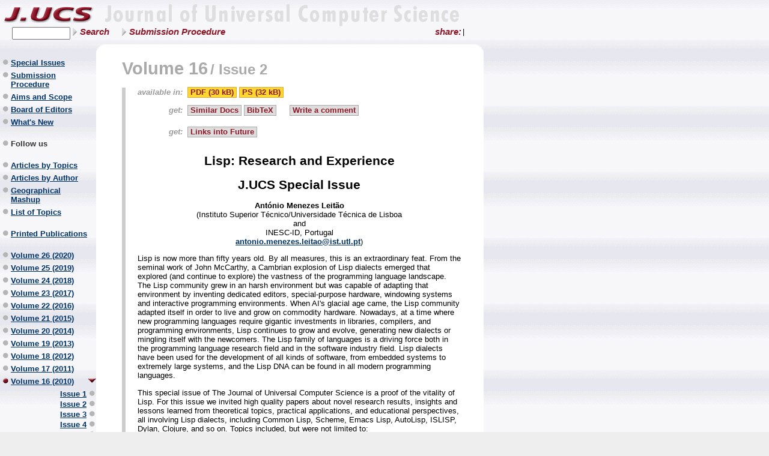

--- FILE ---
content_type: text/html
request_url: https://www.jucs.org/jucs_16_02/lisp_research_and_experience.html
body_size: 3355
content:
<!DOCTYPE html PUBLIC "-//W3C//DTD HTML 4.01 Transitional//EN">
<html>

<!-- Mirrored from www.jucs.org/jucs_16_02/lisp_research_and_experience by HTTrack Website Copier/3.x [XR&CO'2014], Sat, 18 Sep 2021 13:40:43 GMT -->
<!-- Added by HTTrack --><meta http-equiv="content-type" content="text/html;charset=UTF-8" /><!-- /Added by HTTrack -->
<head>
<title>(A. M. Leitão) Lisp: Research and Experience</title>
<meta http-equiv="Content-Type" content="text/html; charset=utf-8">

<meta name="article_title" content="Lisp: Research and Experience">
<meta name="journal" content="jucs">
<meta name="volume_nr" content="16">
<meta name="issue_nr" content="2">
<meta name="article_page_from" content="218">
<meta name="article_page_to" content="220">
<meta name="issue_access" content="restricted">
<meta name="issue_type" content="special">
<meta name="article_runninghead" content="Leitão A.M.: Lisp: Research and Experience">
<meta name="article_authorstring" content="#A. M. Leitão">
<meta name="TimeCreated" content="2011/07/20 07:14:46">
<meta name="TimeModified" content="2011/07/20 07:14:46">
<meta name="Name" content="jucs_16_02/lisp_research_and_experience">
<script src="../wavemaster.internal/v6.3/lib/cookie.js" type="text/javascript"></script>
<script src="../wavemaster.internal/v6.3/components/main/cs/main.js" type="text/javascript"></script>
<script src="../wavemaster.internal/lib/base/v1.x/lang/ojs1.js" type="text/javascript"></script>
<script src="../wavemaster.internal/v6.3/lib/CSFormData.js" type="text/javascript"></script>
<script src="../wavemaster.internal/v6.3/lib/ParameterHandler.js" type="text/javascript"></script>
<script src="../wavemaster.internal/v6.3/components/search/code/CSSearch.js" type="text/javascript"></script>

<link rel="stylesheet" title="U.JS StyleSheet" type="text/css" href="../wavemaster.internal/v6.3/components/main/skins/jucs/css/styles.css" >
<script type="text/javascript">top.name="UJSeries_Window";</script>
<link rel="alternate" type="application/rss+xml"
   title="RSS Feed for JUCS General Literature" href="../jucsrssfeed-A" />
<link rel="alternate" type="application/rss+xml"
   title="RSS Feed for JUCS Hardware" href="../jucsrssfeed-B" />
<link rel="alternate" type="application/rss+xml"
   title="RSS Feed for JUCS Computer Systems Organisation " href="../jucsrssfeed-C" />
<link rel="alternate" type="application/rss+xml"
   title="RSS Feed for JUCS Software" href="../jucsrssfeed-D" />
<link rel="alternate" type="application/rss+xml"
   title="RSS Feed for JUCS Data" href="../jucsrssfeed-E" />
<link rel="alternate" type="application/rss+xml"
   title="RSS Feed for JUCS Theory of Computation" href="../jucsrssfeed-F" />
<link rel="alternate" type="application/rss+xml"
   title="RSS Feed for JUCS Mathematics of Compution" href="../jucsrssfeed-G" />
<link rel="alternate" type="application/rss+xml"
   title="RSS Feed for JUCS Information Systems" href="../jucsrssfeed-H" />
<link rel="alternate" type="application/rss+xml"
   title="RSS Feed for JUCS Computing Methodologies" href="../jucsrssfeed-I" />
<link rel="alternate" type="application/rss+xml"
   title="RSS Feed for JUCS Computer Applications" href="../jucsrssfeed-J" />
<link rel="alternate" type="application/rss+xml"
   title="RSS Feed for JUCS Computing Millieux" href="../jucsrssfeed-K" />
<link rel="alternate" type="application/rss+xml"
   title="RSS Feed for JUCS Science and Technology of Learning" href="../jucsrssfeed-L" />
<link rel="alternate" type="application/rss+xml"
   title="RSS Feed for JUCS Knowledge Management" href="../jucsrssfeed-M" />
<link rel="alternate" type="application/rss+xml"
   title="RSS Feed for JUCS New Issues" href="../jucsrssfeed-issue" />
</head>

<body>
<a name="top"></a>
<table width="795" border="0" cellspacing="0" cellpadding="0">
<tr>
<td width="160"><a class="tp" href="../jucs.html"><img src="../wavemaster.internal/v6.3/components/main/skins/jucs/images/logo.gif" width="160" height="44" border="0" alt="Go home now"></a></td>
<td colspan="5" align="left"><img src="../wavemaster.internal/v6.3/components/main/skins/jucs/images/background_top.gif" width="615" height="45" alt="Header Background Image"></td>
</tr>
<tr>
<td height="25" align="left" colspan="3">
<form method="post" name="bodyform" id="bodyform" action="http://www.jucs.org/jucs_16_02/lisp_research_and_experience;internal%26action=dialog.search.action" target="search" onsubmit="return checkPerformSearch(this);">
<input type="hidden" name="HW_HiddenFormData" value="">
<!--<input type="hidden" name="attribute_0" value="fulltext">-->
<input type="hidden" name="attribute_0" value="title">
<input type="hidden" name="attribute_1" value="author">
<input type="hidden" name="logical_0" value="OR">
<input type="hidden" name="logical_1" value="OR">
<input type="hidden" name="searchstring_1" value="">
<input type="hidden" name="docs_per_page" value="5">



<input type="hidden" name="scope_1" value="jucs_journal">






<input name="searchstring_0" type="text" size="10" style="margin:0 4px 0 20px; float:left;"/>
<a href="#" class="hd_txt" onClick='checkPerformSearch(document.bodyform);return true;'>Search</a>
</form>
</td>
<td colspan="4" height="25" width="100%" valign="top">
<table width="570" border="0" cellspacing="0" cellpadding="0" style="margin:0;">
<tr> 
<!--<td><a class="hd_txt" href="/jucs_info/subscription">Subscription</a></td>
<td><img src="/wavemaster.internal/v6.3/components/main/skins/jucs/images/spacer.gif" width="43" height="2" border="0"></td>-->
<td><a class="hd_txt" href="../jucs_info/submissions.html">Submission Procedure</a></td>
<!--<td align="right" style="padding-left:4em;"><a class="hd_txt" style="padding-right:0;" href="#" onclick="identify(event);return false">Login</a></td>-->
<td><!--<a href="/jucsrssfeed-issue" style="text-decoration:none;"><img src="/wavemaster.internal/v6.3/components/main/skins/jucs/images/feed-icon-14x14.png" border="0"></a>-->

<div style="margin-left:5px;float:right;" class="addthis_toolbox addthis_default_style">
<span class="txt" style="float:left;">share:</span>
<a class="addthis_button_facebook"></a>
<a class="addthis_button_google_plusone_share" g:plusone:annotation="none"></a>
<a class="addthis_button_twitter" addthis:title="#JUCS paper I like:"></a>
<a class="addthis_button_linkedin"></a>
<a class="addthis_button_researchgate"></a>
<a class="addthis_button_email"></a>
<a class="addthis_button_print"></a>
<a class="addthis_button_favorites"></a>
<span class="addthis_separator">|</span>
<a class="addthis_button_compact"></a>
</div>

<script type="text/javascript">
var addthis_config =
{
data_track_addressbar:false,
ui_click:false,
ui_language:"en",
services_exclude:"facebook,google_plusone,twitter,linkedin,researchgate,email,print,favorites"
}
</script>

<script type="text/javascript" src="http://s7.addthis.com/js/300/addthis_widget.js#pubid=ra-50a8c2d57aeeb840"></script>
<!-- AddThis Button END -->

<script type="text/javascript">

  var _gaq = _gaq || [];
  _gaq.push(['_setAccount', 'UA-36653155-1']);
  _gaq.push(['_trackPageview']);

  (function() {
    var ga = document.createElement('script'); ga.type = 'text/javascript'; ga.async = true;
    ga.src = ('https:' == document.location.protocol ? 'https://ssl' : 'http://www') + '.google-analytics.com/ga.js';
    var s = document.getElementsByTagName('script')[0]; s.parentNode.insertBefore(ga, s);
  })();

</script>

</td>
</tr>
</table>
</td>
</tr>
<tr>
<td></td>
<td width="23"><img src="../wavemaster.internal/v6.3/components/main/skins/jucs/images/background_corner_top_left.gif" width="23" height="23"></td>
<td rowspan="3" bgcolor="#FFFFFF"><img src="../wavemaster.internal/v6.3/components/main/skins/jucs/images/spacer.gif" width="20" height="2" border="0"></td>
<td bgcolor="#ffffff"><div class="t2" style="width:565px; text-align:right"><!--User: anonymous--></div></td>
<td width="23"><img src="../wavemaster.internal/v6.3/components/main/skins/jucs/images/background_corner_top_right.gif" width="23" height="23"></td>
</tr>
<tr>
<td align="left" valign="top"><div class="nv"><a class="sl bl_off bl" href="../jucs_special.html">Special Issues</a></div>
<div class="nv"><a class="sl bl_off bl" href="../jucs_info/submissions.html">Submission Procedure</a></div>
<div class="nv"><a class="sl bl_off bl" href="../jucs_info/aims.html">Aims and Scope</a></div>
<div class="nv"><a class="sl bl_off bl" href="../jucs_board_of_editors.html">Board of Editors</a></div>
<div class="nv"><a class="sl bl_off bl" href="../jucs_info/news.html">What's New</a></div>
<div>&nbsp;</div>
<div class="sl bl_off bl" style="font-weight:bold;color:#333333">Follow us</div>
<!-- AddThis Follow J.UCS BEGIN -->

<div class="sl addthis_toolbox addthis_default_style">
<a class="addthis_button_facebook_follow" addthis:userid="jucsnews"></a>
<a class="addthis_button_twitter_follow" addthis:userid="jucsnews"></a>
<a class="addthis_button_linkedin_follow" addthis:userid="../company/2838081"></a>
<a class="addthis_button_google_follow" addthis:userid="100687201964986810617"></a>
</div>

<!-- AddThis Follow J.UCS END -->
<div>&nbsp;</div>
<div class="nv"><a class="sl bl_off bl" href="../jucs_articles_by_category.html">Articles by Topics</a></div>
<div class="nv"><a class="sl bl_off bl" href="../jucs_articles_by_author.html">Articles by Author</a></div>
<div class="nv"><a class="sl bl_off bl" href="../mashup/mashup.html">Geographical Mashup</a></div>
<div class="nv"><a class="sl bl_off bl" href="../jucs_info/acm_categories.html">List of Topics</a></div>
<div>&nbsp;</div>
<div class="nv"><a class="sl bl_off bl" href="../jucs_info/print.html">Printed Publications</a></div>
<div>&nbsp;</div>
<div class="nv"><a class="sl bl_off bl" href="../jucs_26.html">Volume 26 (2020)</a></div>
<div class="nv"><a class="sl bl_off bl" href="../jucs_25.html">Volume 25 (2019)</a></div>
<div class="nv"><a class="sl bl_off bl" href="../jucs_24.html">Volume 24 (2018)</a></div>
<div class="nv"><a class="sl bl_off bl" href="../jucs_23.html">Volume 23 (2017)</a></div>
<div class="nv"><a class="sl bl_off bl" href="../jucs_22.html">Volume 22 (2016)</a></div>
<div class="nv"><a class="sl bl_off bl" href="../jucs_21.html">Volume 21 (2015)</a></div>
<div class="nv"><a class="sl bl_off bl" href="../jucs_20.html">Volume 20 (2014)</a></div>
<div class="nv"><a class="sl bl_off bl" href="../jucs_19.html">Volume 19 (2013)</a></div>
<div class="nv"><a class="sl bl_off bl" href="../jucs_18.html">Volume 18 (2012)</a></div>
<div class="nv"><a class="sl bl_off bl" href="../jucs_17.html">Volume 17 (2011)</a></div>
<div class="nv bld"><a class="sl bl_on bl" href="../jucs_16.html">Volume 16 (2010)</a></div>
<div class="nv nvi"><a class="sr blr_off blr" href="../jucs_16_1.html">Issue 1</a></div>
<div class="nv nvi"><a class="sr blr_off blr" href="../jucs_16_2.html">Issue 2</a></div>
<div class="nv nvi"><a class="sr blr_off blr" href="../jucs_16_3.html">Issue 3</a></div>
<div class="nv nvi"><a class="sr blr_off blr" href="../jucs_16_4.html">Issue 4</a></div>
<div class="nv nvi"><a class="sr blr_off blr" href="../jucs_16_5.html">Issue 5</a></div>
<div class="nv nvi"><a class="sr blr_off blr" href="../jucs_16_6.html">Issue 6</a></div>
<div class="nv nvi"><a class="sr blr_off blr" href="../jucs_16_7.html">Issue 7</a></div>
<div class="nv nvi"><a class="sr blr_off blr" href="../jucs_16_8.html">Issue 8</a></div>
<div class="nv nvi"><a class="sr blr_off blr" href="../jucs_16_9.html">Issue 9</a></div>
<div class="nv nvi"><a class="sr blr_off blr" href="../jucs_16_10.html">Issue 10</a></div>
<div class="nv nvi"><a class="sr blr_off blr" href="../jucs_16_11.html">Issue 11</a></div>
<div class="nv nvi"><a class="sr blr_off blr" href="../jucs_16_12.html">Issue 12</a></div>
<div class="nv nvi"><a class="sr blr_off blr" href="../jucs_16_13.html">Issue 13</a></div>
<div class="nv nvi"><a class="sr blr_off blr" href="../jucs_16_14.html">Issue 14</a></div>
<div class="nv nvi"><a class="sr blr_off blr" href="../jucs_16_15.html">Issue 15</a></div>
<div class="nv nvi"><a class="sr blr_off blr" href="../jucs_16_16.html">Issue 16</a></div>
<div class="nv nvi"><a class="sr blr_off blr" href="../jucs_16_17.html">Issue 17</a></div>
<div class="nv nvi"><a class="sr blr_off blr" href="../jucs_16_18.html">Issue 18</a></div>
<div class="nv nvi"><a class="sr blr_off blr" href="../jucs_16_19.html">Issue 19</a></div>
<div class="nv nvi"><a class="sr blr_off blr" href="../jucs_16_20.html">Issue 20</a></div>
<div class="nv nvi"><a class="sr blr_off blr" href="../jucs_16_21.html">Issue 21</a></div>
<div class="nv"><a class="sl bl_off bl" href="../jucs_15.html">Volume 15 (2009)</a></div>
<div class="nv"><a class="sl bl_off bl" href="../jucs_14.html">Volume 14 (2008)</a></div>
<div class="nv"><a class="sl bl_off bl" href="../jucs_13.html">Volume 13 (2007)</a></div>
<div class="nv"><a class="sl bl_off bl" href="../jucs_12.html">Volume 12 (2006)</a></div>
<div class="nv"><a class="sl bl_off bl" href="../jucs_11.html">Volume 11 (2005)</a></div>
<div class="nv"><a class="sl bl_off bl" href="../jucs_10.html">Volume 10 (2004)</a></div>
<div class="nv"><a class="sl bl_off bl" href="../jucs_9.html">Volume 9 (2003)</a></div>
<div class="nv"><a class="sl bl_off bl" href="../jucs_8.html">Volume 8 (2002)</a></div>
<div class="nv"><a class="sl bl_off bl" href="../jucs_7.html">Volume 7 (2001)</a></div>
<div class="nv"><a class="sl bl_off bl" href="../jucs_6.html">Volume 6 (2000)</a></div>
<div class="nv"><a class="sl bl_off bl" href="../jucs_5.html">Volume 5 (1999)</a></div>
<div class="nv"><a class="sl bl_off bl" href="../jucs_4.html">Volume 4 (1998)</a></div>
<div class="nv"><a class="sl bl_off bl" href="../jucs_3.html">Volume 3 (1997)</a></div>
<div class="nv"><a class="sl bl_off bl" href="../jucs_2.html">Volume 2 (1996)</a></div>
<div class="nv"><a class="sl bl_off bl" href="../jucs_1.html">Volume 1 (1995)</a></div>
<div class="nv"><a class="sl bl_off bl" href="../jucs_0.html">Volume 0 (1994)</a></div>
<div>&nbsp;</div>
<div class="nv"><a class="sl bl_off bl" href="../ujs.html">Collection of other papers</a></div>
</td>
<td bgcolor="#ffffff"></td>
<td bgcolor="#ffffff" valign="top"><script>top.location.href = "lisp_research_and_experience/abstract.html";</script></td>
<td bgcolor="#ffffff"></td>
</tr>
<tr>    
<td>&nbsp;</td>
<td><img src="../wavemaster.internal/v6.3/components/main/skins/jucs/images/background_corner_bottom_left.gif" width="23" height="23"></td>
<td bgcolor="#ffffff">&nbsp;</td>
<td><img src="../wavemaster.internal/v6.3/components/main/skins/jucs/images/background_corner_bottom_right.gif" width="23" height="23"></td>
</tr>
</table>
<a name="bottom"></a>
</body>
  

<!-- Mirrored from www.jucs.org/jucs_16_02/lisp_research_and_experience by HTTrack Website Copier/3.x [XR&CO'2014], Sat, 18 Sep 2021 13:40:45 GMT -->
</html>

--- FILE ---
content_type: text/html
request_url: https://www.jucs.org/jucs_16_02/lisp_research_and_experience/abstract.html
body_size: 6073
content:
<!DOCTYPE html PUBLIC "-//W3C//DTD HTML 4.01 Transitional//EN">
<html>

<!-- Mirrored from www.jucs.org/jucs_16_02/lisp_research_and_experience/abstract.html by HTTrack Website Copier/3.x [XR&CO'2014], Sun, 19 Sep 2021 08:28:09 GMT -->
<!-- Added by HTTrack --><meta http-equiv="content-type" content="text/html;charset=UTF-8" /><!-- /Added by HTTrack -->
<head>
<title>Abstract</title>
<meta http-equiv="Content-Type" content="text/html; charset=utf-8">

<meta name="journal" content="jucs">
<meta name="volume_nr" content="16">
<meta name="issue_nr" content="2">
<meta name="TimeCreated" content="2011/07/20 07:14:46">
<meta name="TimeModified" content="2011/07/20 07:14:47">
<meta name="Name" content="jucs_16_02/lisp_research_and_experience/abstract.html">
<script src="../../wavemaster.internal/v6.3/lib/cookie.js" type="text/javascript"></script>
<script src="../../wavemaster.internal/v6.3/components/main/cs/main.js" type="text/javascript"></script>
<script src="../../wavemaster.internal/lib/base/v1.x/lang/ojs1.js" type="text/javascript"></script>
<script src="../../wavemaster.internal/v6.3/lib/CSFormData.js" type="text/javascript"></script>
<script src="../../wavemaster.internal/v6.3/lib/ParameterHandler.js" type="text/javascript"></script>
<script src="../../wavemaster.internal/v6.3/components/search/code/CSSearch.js" type="text/javascript"></script>

<link rel="stylesheet" title="U.JS StyleSheet" type="text/css" href="../../wavemaster.internal/v6.3/components/main/skins/jucs/css/styles.css" >
<script type="text/javascript">top.name="UJSeries_Window";</script>
<link rel="alternate" type="application/rss+xml"
   title="RSS Feed for JUCS General Literature" href="../../jucsrssfeed-A" />
<link rel="alternate" type="application/rss+xml"
   title="RSS Feed for JUCS Hardware" href="../../jucsrssfeed-B" />
<link rel="alternate" type="application/rss+xml"
   title="RSS Feed for JUCS Computer Systems Organisation " href="../../jucsrssfeed-C" />
<link rel="alternate" type="application/rss+xml"
   title="RSS Feed for JUCS Software" href="../../jucsrssfeed-D" />
<link rel="alternate" type="application/rss+xml"
   title="RSS Feed for JUCS Data" href="../../jucsrssfeed-E" />
<link rel="alternate" type="application/rss+xml"
   title="RSS Feed for JUCS Theory of Computation" href="../../jucsrssfeed-F" />
<link rel="alternate" type="application/rss+xml"
   title="RSS Feed for JUCS Mathematics of Compution" href="../../jucsrssfeed-G" />
<link rel="alternate" type="application/rss+xml"
   title="RSS Feed for JUCS Information Systems" href="../../jucsrssfeed-H" />
<link rel="alternate" type="application/rss+xml"
   title="RSS Feed for JUCS Computing Methodologies" href="../../jucsrssfeed-I" />
<link rel="alternate" type="application/rss+xml"
   title="RSS Feed for JUCS Computer Applications" href="../../jucsrssfeed-J" />
<link rel="alternate" type="application/rss+xml"
   title="RSS Feed for JUCS Computing Millieux" href="../../jucsrssfeed-K" />
<link rel="alternate" type="application/rss+xml"
   title="RSS Feed for JUCS Science and Technology of Learning" href="../../jucsrssfeed-L" />
<link rel="alternate" type="application/rss+xml"
   title="RSS Feed for JUCS Knowledge Management" href="../../jucsrssfeed-M" />
<link rel="alternate" type="application/rss+xml"
   title="RSS Feed for JUCS New Issues" href="../../jucsrssfeed-issue" />
</head>

<body>
<a name="top"></a>
<table width="795" border="0" cellspacing="0" cellpadding="0">
<tr>
<td width="160"><a class="tp" href="../../jucs.html"><img src="../../wavemaster.internal/v6.3/components/main/skins/jucs/images/logo.gif" width="160" height="44" border="0" alt="Go home now"></a></td>
<td colspan="5" align="left"><img src="../../wavemaster.internal/v6.3/components/main/skins/jucs/images/background_top.gif" width="615" height="45" alt="Header Background Image"></td>
</tr>
<tr>
<td height="25" align="left" colspan="3">
<form method="post" name="bodyform" id="bodyform" action="http://www.jucs.org/jucs_16_02/lisp_research_and_experience/abstract.html;internal%26action=dialog.search.action" target="search" onsubmit="return checkPerformSearch(this);">
<input type="hidden" name="HW_HiddenFormData" value="">
<!--<input type="hidden" name="attribute_0" value="fulltext">-->
<input type="hidden" name="attribute_0" value="title">
<input type="hidden" name="attribute_1" value="author">
<input type="hidden" name="logical_0" value="OR">
<input type="hidden" name="logical_1" value="OR">
<input type="hidden" name="searchstring_1" value="">
<input type="hidden" name="docs_per_page" value="5">



<input type="hidden" name="scope_1" value="jucs_journal">






<input name="searchstring_0" type="text" size="10" style="margin:0 4px 0 20px; float:left;"/>
<a href="#" class="hd_txt" onClick='checkPerformSearch(document.bodyform);return true;'>Search</a>
</form>
</td>
<td colspan="4" height="25" width="100%" valign="top">
<table width="570" border="0" cellspacing="0" cellpadding="0" style="margin:0;">
<tr> 
<!--<td><a class="hd_txt" href="/jucs_info/subscription">Subscription</a></td>
<td><img src="/wavemaster.internal/v6.3/components/main/skins/jucs/images/spacer.gif" width="43" height="2" border="0"></td>-->
<td><a class="hd_txt" href="../../jucs_info/submissions.html">Submission Procedure</a></td>
<!--<td align="right" style="padding-left:4em;"><a class="hd_txt" style="padding-right:0;" href="#" onclick="identify(event);return false">Login</a></td>-->
<td><!--<a href="/jucsrssfeed-issue" style="text-decoration:none;"><img src="/wavemaster.internal/v6.3/components/main/skins/jucs/images/feed-icon-14x14.png" border="0"></a>-->

<div style="margin-left:5px;float:right;" class="addthis_toolbox addthis_default_style">
<span class="txt" style="float:left;">share:</span>
<a class="addthis_button_facebook"></a>
<a class="addthis_button_google_plusone_share" g:plusone:annotation="none"></a>
<a class="addthis_button_twitter" addthis:title="#JUCS paper I like:"></a>
<a class="addthis_button_linkedin"></a>
<a class="addthis_button_researchgate"></a>
<a class="addthis_button_email"></a>
<a class="addthis_button_print"></a>
<a class="addthis_button_favorites"></a>
<span class="addthis_separator">|</span>
<a class="addthis_button_compact"></a>
</div>

<script type="text/javascript">
var addthis_config =
{
data_track_addressbar:false,
ui_click:false,
ui_language:"en",
services_exclude:"facebook,google_plusone,twitter,linkedin,researchgate,email,print,favorites"
}
</script>

<script type="text/javascript" src="http://s7.addthis.com/js/300/addthis_widget.js#pubid=ra-50a8c2d57aeeb840"></script>
<!-- AddThis Button END -->

<script type="text/javascript">

  var _gaq = _gaq || [];
  _gaq.push(['_setAccount', 'UA-36653155-1']);
  _gaq.push(['_trackPageview']);

  (function() {
    var ga = document.createElement('script'); ga.type = 'text/javascript'; ga.async = true;
    ga.src = ('https:' == document.location.protocol ? 'https://ssl' : 'http://www') + '.google-analytics.com/ga.js';
    var s = document.getElementsByTagName('script')[0]; s.parentNode.insertBefore(ga, s);
  })();

</script>

</td>
</tr>
</table>
</td>
</tr>
<tr>
<td></td>
<td width="23"><img src="../../wavemaster.internal/v6.3/components/main/skins/jucs/images/background_corner_top_left.gif" width="23" height="23"></td>
<td rowspan="3" bgcolor="#FFFFFF"><img src="../../wavemaster.internal/v6.3/components/main/skins/jucs/images/spacer.gif" width="20" height="2" border="0"></td>
<td bgcolor="#ffffff"><div class="t2" style="width:565px; text-align:right"><!--User: anonymous--></div></td>
<td width="23"><img src="../../wavemaster.internal/v6.3/components/main/skins/jucs/images/background_corner_top_right.gif" width="23" height="23"></td>
</tr>
<tr>
<td align="left" valign="top"><div class="nv"><a class="sl bl_off bl" href="../../jucs_special.html">Special Issues</a></div>
<div class="nv"><a class="sl bl_off bl" href="../../jucs_info/submissions.html">Submission Procedure</a></div>
<div class="nv"><a class="sl bl_off bl" href="../../jucs_info/aims.html">Aims and Scope</a></div>
<div class="nv"><a class="sl bl_off bl" href="../../jucs_board_of_editors.html">Board of Editors</a></div>
<div class="nv"><a class="sl bl_off bl" href="../../jucs_info/news.html">What's New</a></div>
<div>&nbsp;</div>
<div class="sl bl_off bl" style="font-weight:bold;color:#333333">Follow us</div>
<!-- AddThis Follow J.UCS BEGIN -->

<div class="sl addthis_toolbox addthis_default_style">
<a class="addthis_button_facebook_follow" addthis:userid="jucsnews"></a>
<a class="addthis_button_twitter_follow" addthis:userid="jucsnews"></a>
<a class="addthis_button_linkedin_follow" addthis:userid="../company/2838081"></a>
<a class="addthis_button_google_follow" addthis:userid="100687201964986810617"></a>
</div>

<!-- AddThis Follow J.UCS END -->
<div>&nbsp;</div>
<div class="nv"><a class="sl bl_off bl" href="../../jucs_articles_by_category.html">Articles by Topics</a></div>
<div class="nv"><a class="sl bl_off bl" href="../../jucs_articles_by_author.html">Articles by Author</a></div>
<div class="nv"><a class="sl bl_off bl" href="../../mashup/mashup.html">Geographical Mashup</a></div>
<div class="nv"><a class="sl bl_off bl" href="../../jucs_info/acm_categories.html">List of Topics</a></div>
<div>&nbsp;</div>
<div class="nv"><a class="sl bl_off bl" href="../../jucs_info/print.html">Printed Publications</a></div>
<div>&nbsp;</div>
<div class="nv"><a class="sl bl_off bl" href="../../jucs_26.html">Volume 26 (2020)</a></div>
<div class="nv"><a class="sl bl_off bl" href="../../jucs_25.html">Volume 25 (2019)</a></div>
<div class="nv"><a class="sl bl_off bl" href="../../jucs_24.html">Volume 24 (2018)</a></div>
<div class="nv"><a class="sl bl_off bl" href="../../jucs_23.html">Volume 23 (2017)</a></div>
<div class="nv"><a class="sl bl_off bl" href="../../jucs_22.html">Volume 22 (2016)</a></div>
<div class="nv"><a class="sl bl_off bl" href="../../jucs_21.html">Volume 21 (2015)</a></div>
<div class="nv"><a class="sl bl_off bl" href="../../jucs_20.html">Volume 20 (2014)</a></div>
<div class="nv"><a class="sl bl_off bl" href="../../jucs_19.html">Volume 19 (2013)</a></div>
<div class="nv"><a class="sl bl_off bl" href="../../jucs_18.html">Volume 18 (2012)</a></div>
<div class="nv"><a class="sl bl_off bl" href="../../jucs_17.html">Volume 17 (2011)</a></div>
<div class="nv bld"><a class="sl bl_on bl" href="../../jucs_16.html">Volume 16 (2010)</a></div>
<div class="nv nvi"><a class="sr blr_off blr" href="../../jucs_16_1.html">Issue 1</a></div>
<div class="nv nvi"><a class="sr blr_off blr" href="../../jucs_16_2.html">Issue 2</a></div>
<div class="nv nvi"><a class="sr blr_off blr" href="../../jucs_16_3.html">Issue 3</a></div>
<div class="nv nvi"><a class="sr blr_off blr" href="../../jucs_16_4.html">Issue 4</a></div>
<div class="nv nvi"><a class="sr blr_off blr" href="../../jucs_16_5.html">Issue 5</a></div>
<div class="nv nvi"><a class="sr blr_off blr" href="../../jucs_16_6.html">Issue 6</a></div>
<div class="nv nvi"><a class="sr blr_off blr" href="../../jucs_16_7.html">Issue 7</a></div>
<div class="nv nvi"><a class="sr blr_off blr" href="../../jucs_16_8.html">Issue 8</a></div>
<div class="nv nvi"><a class="sr blr_off blr" href="../../jucs_16_9.html">Issue 9</a></div>
<div class="nv nvi"><a class="sr blr_off blr" href="../../jucs_16_10.html">Issue 10</a></div>
<div class="nv nvi"><a class="sr blr_off blr" href="../../jucs_16_11.html">Issue 11</a></div>
<div class="nv nvi"><a class="sr blr_off blr" href="../../jucs_16_12.html">Issue 12</a></div>
<div class="nv nvi"><a class="sr blr_off blr" href="../../jucs_16_13.html">Issue 13</a></div>
<div class="nv nvi"><a class="sr blr_off blr" href="../../jucs_16_14.html">Issue 14</a></div>
<div class="nv nvi"><a class="sr blr_off blr" href="../../jucs_16_15.html">Issue 15</a></div>
<div class="nv nvi"><a class="sr blr_off blr" href="../../jucs_16_16.html">Issue 16</a></div>
<div class="nv nvi"><a class="sr blr_off blr" href="../../jucs_16_17.html">Issue 17</a></div>
<div class="nv nvi"><a class="sr blr_off blr" href="../../jucs_16_18.html">Issue 18</a></div>
<div class="nv nvi"><a class="sr blr_off blr" href="../../jucs_16_19.html">Issue 19</a></div>
<div class="nv nvi"><a class="sr blr_off blr" href="../../jucs_16_20.html">Issue 20</a></div>
<div class="nv nvi"><a class="sr blr_off blr" href="../../jucs_16_21.html">Issue 21</a></div>
<div class="nv"><a class="sl bl_off bl" href="../../jucs_15.html">Volume 15 (2009)</a></div>
<div class="nv"><a class="sl bl_off bl" href="../../jucs_14.html">Volume 14 (2008)</a></div>
<div class="nv"><a class="sl bl_off bl" href="../../jucs_13.html">Volume 13 (2007)</a></div>
<div class="nv"><a class="sl bl_off bl" href="../../jucs_12.html">Volume 12 (2006)</a></div>
<div class="nv"><a class="sl bl_off bl" href="../../jucs_11.html">Volume 11 (2005)</a></div>
<div class="nv"><a class="sl bl_off bl" href="../../jucs_10.html">Volume 10 (2004)</a></div>
<div class="nv"><a class="sl bl_off bl" href="../../jucs_9.html">Volume 9 (2003)</a></div>
<div class="nv"><a class="sl bl_off bl" href="../../jucs_8.html">Volume 8 (2002)</a></div>
<div class="nv"><a class="sl bl_off bl" href="../../jucs_7.html">Volume 7 (2001)</a></div>
<div class="nv"><a class="sl bl_off bl" href="../../jucs_6.html">Volume 6 (2000)</a></div>
<div class="nv"><a class="sl bl_off bl" href="../../jucs_5.html">Volume 5 (1999)</a></div>
<div class="nv"><a class="sl bl_off bl" href="../../jucs_4.html">Volume 4 (1998)</a></div>
<div class="nv"><a class="sl bl_off bl" href="../../jucs_3.html">Volume 3 (1997)</a></div>
<div class="nv"><a class="sl bl_off bl" href="../../jucs_2.html">Volume 2 (1996)</a></div>
<div class="nv"><a class="sl bl_off bl" href="../../jucs_1.html">Volume 1 (1995)</a></div>
<div class="nv"><a class="sl bl_off bl" href="../../jucs_0.html">Volume 0 (1994)</a></div>
<div>&nbsp;</div>
<div class="nv"><a class="sl bl_off bl" href="../../ujs.html">Collection of other papers</a></div>
</td>
<td bgcolor="#ffffff"></td>
<td bgcolor="#ffffff" valign="top">
<div style="width:565px;">
<a href="../../jucs_16.html" class="l1">Volume 16</a>
<span class="l2"> / </span><a href="../../jucs_16_2.html" class="l2">Issue 2</a>


</div>

<br><table border="0" cellspacing="0" cellpadding="0">
<tr> 
<td bgcolor="#CCCCCC" rowspan="3"><img src="../../wavemaster.internal/v6.3/components/main/skins/jucs/images/spacer.gif" width="6" height="2" border="0"></td>
<td rowspan="3"><img src="../../wavemaster.internal/v6.3/components/main/skins/jucs/images/spacer.gif" width="20" height="2" border="0"></td>
<td></td>
<td rowspan="3"><img src="../../wavemaster.internal/v6.3/components/main/skins/jucs/images/spacer.gif" width="15" height="2" border="0"></td>
</tr>
<tr>
<td>
<table border="0" width="538" cellspacing="0" cellpadding="0">

  <tr valign="top">
    <td align="right" class="t1" nowrap>available in:&nbsp;&nbsp;</td>
    <td>
      
        
        <a href="jucs_16_02_0218_0220_editorial.pdf" class="paper_link"><span class="paper_link">PDF (30 kB)</span></a>
        
      
        
        <a href="jucs_16_02_0218_0220_editorial.ps.gzip" class="paper_link"><span class="paper_link">PS (32 kB)</span></a>
        
      
    </td>
  </tr>
  <tr><td colspan="2">&nbsp;</td></tr>
  
  <tr valign="top">
    <td valign="top" align="right" class="t1" nowrap>get:&nbsp;&nbsp;</td>
    <td align="left" width="100%">
    <table border="0" cellspacing="0" cellpadding="0"><tr>
      <td>
      <a href="#" onclick='opDlg("/jucs_16_02/lisp_research_and_experience;internal&amp;action=execute.search.action&amp;Parameter=%5Bv2%5D%28Caller%3ALikeResults%29", "dialogs"); return false;' class="get_link"><span class="get_link">Similar Docs</span></a>
      <a href="#" onclick='opDlg("/jucs_16_02/lisp_research_and_experience;internal&amp;action=js.execute.action&amp;Parameter=%23%28UIClass%3APaperCollectionObjectUI%29%28Method%3AgetMetadataAsBibTex%29", "BibTeX"); return false;' class="get_link"><span class="get_link">BibTeX</span></a>
      <span class="t1" style="padding-left:1em;">&nbsp;</span>
      </td>
      <td>
      <a href="#" onclick='opDlg("", "ReadComment"); return false;' class="get_link" style="display:none;"><span class="get_link">Read comments</span></a>
      <a href="#" onclick='opDlg("/jucs_16_02/lisp_research_and_experience;internal&amp;action=js.execute.action&amp;Parameter=%23%28UIClass%3APaperCollectionObjectUI%29%28Method%3AwriteCommentUI%29", "WriteComment"); return false;' class="get_link"><span class="get_link">Write a comment</span></a>
      </td></tr>
      <tr><td>&nbsp;</td><td style="text-align:center;padding-top:0.5em;">&nbsp;</td></tr>
     </table>
    </td>
  </tr>
  <tr valign="top">
       <td valign="top" align="right" class="t1" nowrap>get:&nbsp;&nbsp;</td>
       <td align="left" width="100%">
        <table border="0" cellspacing="0" cellpadding="0"><tr>
          <td>
            <a href="#" onclick='window.open("http://www.jucs.org:8181/mashup/servlet/FutureLinks?url=/jucs_16_02/lisp_research_and_experience", "listFutureLinks");return false;' class="get_link"><span class="get_link">Links into Future</span> </a>
          </td></tr>
        </table>
       </td>
  </tr>
  
</table>
<br>
<!-- /Available formats of Documents and Commandset --> 
<h1 align="center">Lisp: Research and Experience</h1>


<h1 align="center">J.UCS Special Issue </h1>


<center><span style="font-weight: bold;">Ant&oacute;nio Menezes Leit&atilde;o </span><br>
(Instituto Superior T&eacute;cnico/Universidade T&eacute;cnica de Lisboa<br>
and<br>
INESC-ID, Portugal<br>
<a href="mailto:antonio.menezes.leitao@ist.utl.pt">antonio.menezes.leitao@ist.utl.pt</a>)
</p></center>


<p>Lisp is now more than fifty years old. By all measures, this is an
extraordinary feat. From the seminal work of John McCarthy, a Cambrian
explosion of Lisp dialects emerged that explored (and continue to
explore) the vastness of the programming language landscape. The Lisp
community grew in an harsh environment but was capable of adapting
that environment by inventing dedicated editors, special-purpose
hardware, windowing systems and interactive programming
environments. When AI's glacial age came, the Lisp community adapted
itself in order to live and grow on commodity hardware. Nowadays, at a
time where new programming languages require gigantic investments in
libraries, compilers, and programming environments, Lisp continues to
grow and evolve, generating new dialects or mingling itself with the
newcomers. The Lisp family of languages is a driving force both in the
programming language research field and in the software industry
field. Lisp dialects have been used for the development of all kinds
of software, from embedded systems to extremely large systems, and the
Lisp DNA can be found in all modern programming languages.

<p>This special issue of The Journal of Universal Computer Science is a
proof of the vitality of Lisp. For this issue we invited high quality
papers about novel research results, insights and lessons learned from
theoretical topics, practical applications, and educational
perspectives, all involving Lisp dialects, including Common Lisp,
Scheme, Emacs Lisp, AutoLisp, ISLISP, Dylan, Clojure, and so
on. Topics included, but were not limited to:

<UL>
<li>Language design and implementation techniques  </LI>
<li>Language integration, interoperation and deployment  </LI>
<li>Language critique and future directions  </LI>
<li>Reflection and meta-level architectures  </LI>
<li>Educational approaches </LI>
</UL>
<p>
</p>
<div align="right">
<p><b>Page 218</b></p>
</div>
</p>

<UL>
<li>Software adaptation and evolution  </LI>
<li> Configuration management </LI>
<li>Artificial intelligence  </LI>
<li>Large and ultra-large-scale systems  </LI>
<li>Development methodologies  </LI>
<li>Development support and environments  </LI>
<li>Persistent systems  </LI>
<li>Scientific computing  </LI>
<li>Parallel and distributed </LI>
<li>computing  </LI>
<li>Data mining  </LI>
<li>Semantic web  </LI>
<li>Dynamic optimization  </LI>
<li>Innovative applications  </LI>
<li>Hardware and virtual machine support  </LI>
<li>Domain-oriented programming  </LI>
<li>Lisp pearls  </LI> 
<li>Experience reports and case studies </LI>
</ul>

<p>The range of papers received demonstrated the wide applicability of
Lisp. Their topics included, among others, Unit Testing, Software
Transactional Memory, Hygienic Macros, Design Patterns, and Compiler
Extensions and Code Optimization.

<p>All received papers were extensively peer reviewed and were selected
on the basis of their quality and relevance to the theme of this
special issue. The reviewers for this special issue were:

<UL>
<li>Marco Antoniotti, Universit&agrave; degli Studi di Milano Bicocca, Italy </LI>
<li>Giuseppe Attardi, Universit&agrave; di Pisa , Italy  </LI>
<li>Pascal Costanza, Vrije Universiteit Brussel, Belgium  </LI>
<li>Marc Feeley, Universit&eacute; de Montr&eacute;al, Canada </LI>
</UL>
<p>
</p>
<div align="right">
<p><b>Page 219</b></p>
</div>
</p>

<p>
<UL>
<li>Richard P. Gabriel, IBM Research, USA </LI>
<li> Ron Garret, Amalgamated Widgets Unlimited, USA  </LI>
<li>Ant&oacute;nio M. Leit&atilde;o, Instituto Superior
T&eacute;cnico, Portugal </LI>
<li>Scott McKay, ITA Software, Inc., USA  </LI>
<li>Peter Norvig, Google Inc., USA  </LI>
<li>Julian Padget, University of Bath, UK  </LI>
<li>Kent Pitman, PTC, USA  </LI>
<li>Christian Queinnec, Universit&eacute; Pierre et Marie Curie, France  </LI>
<li>Christophe Rhodes, Goldsmiths College, University of London, UK  </LI>
<li>Robert Strandh, Universit&eacute; Bordeaux 1, France  </LI>
<li>Didier Verna, EPITA Research and Development Laboratory, France  </LI>
<li>JonL White, TheGingerIceCreamFactory of Palo Alto, USA  </LI>
<li>Taiichi Yuasa, Kyoto University, Japan </LI>
</UL>

<p>It was my pleasure to work with the reviewers I want to personally
thank all them for their careful and extensive reviews.


<div align="right">
<p>Ant&oacute;nio Menezes Leit&atilde;o<br>
Lisboa, January, 2010)</p>
</div>


<p>
</p>
<div align="right">
<p><b>Page 220</b></p>
</div>






</td>
</tr>
</table></td>
<td bgcolor="#ffffff"></td>
</tr>
<tr>    
<td>&nbsp;</td>
<td><img src="../../wavemaster.internal/v6.3/components/main/skins/jucs/images/background_corner_bottom_left.gif" width="23" height="23"></td>
<td bgcolor="#ffffff">&nbsp;</td>
<td><img src="../../wavemaster.internal/v6.3/components/main/skins/jucs/images/background_corner_bottom_right.gif" width="23" height="23"></td>
</tr>
</table>
<a name="bottom"></a>
</body>
  

<!-- Mirrored from www.jucs.org/jucs_16_02/lisp_research_and_experience/abstract.html by HTTrack Website Copier/3.x [XR&CO'2014], Sun, 19 Sep 2021 08:28:19 GMT -->
</html>

--- FILE ---
content_type: application/javascript
request_url: https://www.jucs.org/wavemaster.internal/v6.3/lib/ParameterHandler.js
body_size: 2725
content:
// initPackage (###PACKAGE###);

//--------------------------------------------------------------------
/** 
 * This class handles parameters in form of key value(s) pairs.
 * "(key1:value1)(key2:value2,value3)..."
 * List of methods:
 *  asObject()
 *  asString()
 *  toString()
 *  add()
 *  get()
 *  getLength()
 *  remove()
 *  reset()
 *  isIndexOf()
 *  getVersion()
 *  
 * @author sweber
 */
// <JSClass Name="ParameterHandler">

  /**
   * The ParameterHandler constructor.
   *
   * @param aParam: string: The parameter string.
   */
  function ParameterHandler (aParam)
  {
    if ( aParam == "__proto__" )
      return;

    // ###MEMBER DESCRIPTION###
    this.data_ = {};
    // default version is 2, because of the encodeURIComponent stuff
    this.version_ = 2;
    if (typeof aParam == 'undefined' || aParam == "")
    {
      return;
    }
    var has_version = false;

    var idx = 0;
    var str = aParam.substring((idx = aParam.indexOf('(')), aParam.lastIndexOf(')') + 1);
    if (idx >= 4) {
      if (aParam.substr(idx - 4, 4) == "[v2]") {
        has_version = true;
      }
    }
    if (str.length < 2)
    {
      return;
    }
    var arr = str.substring(1, str.length - 1).split(')(');
    var has_data = arr.length > 0;

    // contains data but no version number -> so it's version 1
    if (has_data && !has_version) {
      this.version_ = 1;
    }

    for (var i = 0; i < arr.length; i ++)
    {
      var temp = arr[i].split(':');
      if (temp.length < 2)
      {
        continue;
      }
      if (this.version_ == 1) {
        var key  = unescape(temp[0]);
      }
      else {
        var key  = decodeURIComponent(temp[0]);
      }
      if (temp[1] == '')
      {
        var vals = [];
      }
      else
      {
        var vals = temp[1].split(',');
        for (var j = 0; j < vals.length; j ++)
        {
          if (this.version_ == 1) {
            vals[j] = unescape(vals[j]);
          }
          else {
            vals[j] = decodeURIComponent(vals[j]);
          }
        }
      }
      this.data_[key] = vals;
    }
  }
  //--------------------------------------------------------------------
  // Inheritance call for JavaScript.
  class$ = doInherit (ParameterHandler);

  //--------------------------------------------------------------------
  /**
   * This method returns a java script object including all key value(s) pairs.
   * The value(s) type is an array. Empty keys will be returned as an empty array.
   * A single value will be returned as an array with the length 1.
   *
   * @param aParams: object: additional parameters
   * @param aParams.reduce: boolean: If true, all empty keys will be ignored in
   *        the returned object and keys with the length 1 will be transformed
   *        to strings.
   * @param aParams.omitDisabled: boolean: Special Default dialog switch.
   *        If true, all elements disabled in default dialog will be truncated.
   *
   * @return object: The key value(s) pairs java script object.
   * e.g.
   * {key1: [value1], key2: [value2, value3]}
   */
  class$.asObject = function (aParams)
  {
    var p = aParams || {};
    var ret_obj = this.data_;
    if (p.omitDisabled) {
      var new_data = {};
      var maybe_inactive = [];
      var active = [];
      var state = {};
      for (var i in ret_obj) {
        // mark all fields as active
        state[i] = true;
        if (i.indexOf("dd_groupfields_") == 0) {
          // this field(s) contains the information about the related (deactivateable) fields
          // this fields maybe inactive
          maybe_inactive = maybe_inactive.concat(ret_obj[i]);
          // mark myself as inactive
          state[i] = false;
        }
        if (i.indexOf("dd_group_") == 0) {
          // this field contains the information about the activated fields
          // this fields are active (maybe separated by "|")
          var tmp_arr = ret_obj[i];
          for (var j = 0; j < tmp_arr.length; j ++) {
            active = active.concat(tmp_arr[j].split("|"));
          }
          // mark myself as inactive
          state[i] = false;
        }
      }
      for (var i = 0; i < maybe_inactive.length; i ++) {
        // mark "maybe inactive" fields as inactive
        state[maybe_inactive[i]] = false;
      }
      for (var i = 0; i < active.length; i ++) {
        // mark "active" fields as active
        state[active[i]] = true;
      }
      for (var i in ret_obj) {
        if (state[i]) {
          new_data[i] = ret_obj[i];
        }
      }
      ret_obj = new_data;
    }
    if (p.reduce)
    {
      var new_data = {};
      for (var i in ret_obj)
      {
        if (ret_obj[i].length == 0)
          continue;
        else if (ret_obj[i].length == 1)
          new_data[i] = ret_obj[i].toString();
        else
          new_data[i] = ret_obj[i];
      }
      ret_obj = new_data;
    }
    return ret_obj;
  }

  //--------------------------------------------------------------------
  /**
   * This method returnes the key value(s) pairs string.
   * "(key1:value1)(key2:value2,value3)"
   *
   * @ return string: String including the key value(s) pairs.
   */
  class$.asString = function ()
  {
    var ret = [];
    for (var i in this.data_)
    {
      if (this.data_[i].length)
      {
        var vals = [];
        for (var j = 0; j < this.data_[i].length; j ++)
        {
          vals[vals.length] = encodeURIComponent(this.data_[i][j]);
        }
        ret[ret.length] = '(' + encodeURIComponent(i) + ':' + vals + ')';
      }
      else
      {
        ret[ret.length] = '(' + encodeURIComponent(i) + ':)';
      }
    }
    return "[v2]" + ret.join('');
  }

  //--------------------------------------------------------------------
  /**
   * This returnes the key value(s) pairs string as action parameter if there are
   * keys and values.
   * It can be used building a new url.
   * e.g.
   * var parameters = new ParameterHandler(the_String);
   * [...]
   * var url = the_url + ";internal&action=xyz" + parameters;
   *
   * @ return string: String including "&Parameter=" + the key values as string.
   */
  class$.toString = function ()
  {
    var str = this.asString();
    if (str == '')
    {
      return '';
    }
    return '&Parameter=' + encodeURIComponent(str);
  }

  //--------------------------------------------------------------------
  /**
   * This method returnes a pointer to a key. If the key doesn't exist at this time,
   * a new empty key will be created.
   *
   * @param name: string: Name of the key
   */
  class$.getPtr = function (name)
  {
    if (typeof this.data_[name] == 'undefined')
    {
      this.data_[name] = [];
    }
    return this.data_[name];
  }

  //--------------------------------------------------------------------
  /**
   * This method add a new key or add value(s) to an existing key.
   *
   * @param name: string: Name of the key.
   * @param value: string|array: The new value(s) to add.
   *
   * @return string|array|boolean: If adding was successful the added value(s) will be returned. If not false.
   */
  class$.add = function (name, value)
  {
    var ptr = this.getPtr(name);
    if (typeof value == 'undefined')
    {
      return false;
    }
    if (typeof value == 'string')
    {
      ptr[ptr.length] = value;
    }
    else if (typeof value == 'number')
    {
      ptr[ptr.length] = value.toString();
    }
    else if (value.length)
    {
      for (var i = 0; i < value.length; i ++)
      {
        ptr[ptr.length] = value[i];
      }
    }
    else
    {
      return false;
    }
    return value;
  }

  //--------------------------------------------------------------------
  /**
   * This method returnes values of a given key.
   * By default all keys will be returned as array.
   * Optional a start and end index can be declared.
   * Negativ indices are allowed and will be handled from the end of the values.
   *
   * @param name: string: Name of the key.
   * @param start: number: The start index.
   * @param end: number: The end index.
   */
  class$.get = function (name, start, end)
  {
    var ptr = this.getPtr(name);
    if (!ptr.length)
    {
      return ptr;
    }
    if (typeof start == 'undefined' || typeof start != 'number')
    {
      var start = 0;
    }
    if (typeof end == 'undefined' || typeof end != 'number')
    {
      var end = ptr.length;
    }
    if (start < 0)
    {
      start += ptr.length;
    }
    if (end < 0)
    {
      end += ptr.length;
    }
    return ptr.slice(start, end);
  }

  //--------------------------------------------------------------------
  /**
   * This method return the length of a given entry.
   *
   * @param name: string: Name of the key.
   *
   * @return number: The length of the given entry.
   */
  class$.getLength = function (name)
  {
    var ptr = this.getPtr(name);
    return ptr.length;
  }

  //--------------------------------------------------------------------
  /**
   * This method get and remove values from a given key.
   * By default the last value will be returned and remove.
   * The number of the values to be returned and remove can be declared.
   *
   * @param name: string: The name of the key.
   * @param length: number(1): The number of values to get and remove.
   *
   * @return array: The removed values.
   */
  class$.remove = function (name, length)
  {
    var ptr = this.getPtr(name);
    if (typeof length == 'undefined' || typeof length != 'number')
    {
      var length = 1;
    }
    if (length == -1)
    {
      length = ptr.length;
    }
    var pos = ptr.length - length;
    var extract = this.get(name, pos);
    this.reset(name, ptr.slice(0, pos));
    return extract;
  }

  //--------------------------------------------------------------------
  /**
   * This method overwrite all values of a given key.
   *
   * @param name: string: The name of the key.
   * @param values: string|array: The new value(s) of the declared key.
   */
  class$.reset = function (name, values)
  {
    var ptr = this.getPtr(name);
    ptr.length = 0;
    this.add(name, values);
  }

  //--------------------------------------------------------------------
  /**
   * ###METHOD DESCRIPTION###
   *
   * @param name: string: ###PARAMETER DESCRIPTION###
   * @param value: string: ###PARAMETER DESCRIPTION###
   * @return boolean: ###PARAMETER DESCRIPTION###
   */
  class$.isIndexOf = function (name, value)
  {
    var arr = this.get(name);
    for (var i = 0; i < arr.length; i++)
    {
      if (arr[i] == value)
      {
        return true;
      }
    }
    return false;
  }

  //--------------------------------------------------------------------
  /**
   * return version of parameter handler string
   *
   * @return number: version number
   */
  class$.getVersion = function ()
  {
    return this.version_;
  }
// </JSClass>


--- FILE ---
content_type: application/javascript
request_url: https://www.jucs.org/wavemaster.internal/v6.3/components/main/cs/main.js
body_size: 1132
content:
function getTopUrl()
{
  var top_url = top.location.href;
  var idx = top_url.indexOf(";internal");
  if (idx != -1)
    top_url = top_url.substr(0,idx);
  idx = top_url.indexOf("?");
  if (idx != -1)
    top_url = top_url.substr(0,idx);
  return top_url;
}


function identify(e) 
{
  if (e && e.shiftKey) 
  {
    e.cancelBubble=true;
  }
  var href = getTopUrl() + ";internal&action=dialog.login.action&Request=" + getTopUrl();
  opDlg(href,'identify',{height: 300, width: 600});
}

function logout (e) 
{
  if (e && e.shiftKey) 
  {
    e.cancelBubble=true;
    identify();
    return false;
  }

  setCookie("sk","",null);
  setCookie("HW_POOL_SELECTOR","",null);
  
  var href = getTopUrl() + ";internal&action=logout.action";
  location.replace(href);
  return false;
}

function opDlg(url,target,winstylep){
  if (target=="_top") {
    top.location.href = url;
    return false;
  }
  if(target=="HW_Mainwindow") {
  if ((top.frames.length) && (top.frames.HW_Mainframe)) {
    top.frames.HW_Mainframe.location.href = url;
    return false;  }
  else {
    if ((opener.top.frames.length) && (opener.top.frames.HW_Mainframe)) {
      opener.top.frames.HW_Mainframe.location.href = url;
      return false;    }    else      return window.open(url,target+"811b996c80");
    }
  }
  var winstyle=winstylep||{};
  if (!winstyle.minHeight)winstyle.minHeight=100;
  if (!winstyle.maxHeight)winstyle.maxHeight=window.screen.height;
  if (!winstyle.minWidth)winstyle.minWidth=100;
  if (!winstyle.maxWidth)winstyle.maxWidth=window.screen.width;
  var h=""+((typeof winstyle!="undefined" && winstyle.height) ? winstyle.height : window.screen.height*0.75);
  if (h.indexOf("%")>=0)
    h = parseInt(h.substring(0,h.indexOf("%")))/100*window.screen.height;h=Math.min(h,winstyle.maxHeight);
  h=Math.max(h,winstyle.minHeight);
  
  var w=""+((typeof winstyle!="undefined" && winstyle.width) ? winstyle.width : 640);
  if (w.indexOf("%")>=0)
    w = parseInt(w.substring(0,w.indexOf("%")))/100*window.screen.width;w=Math.min(w,winstyle.maxWidth);
  w=Math.max(w,winstyle.minWidth);
  
  var win=window;
  if ((self.name==target || target=="")) {
    self.location.href=url;
  }
  else
  if (typeof winstyle=="undefined")
    win=window.open(url,target+"811b996c80","status=yes,toolbar=no,scrollbars=yes,resizable=yes,width="+w+",height="+h);
  else
    win=window.open(url,target+"811b996c80","status="+((winstyle.status) ? winstyle.status : "yes")+",toolbar="+((winstyle.toolbar) ? winstyle.toolbar : "no")+",scrollbars="+((winstyle.scrollbars) ? winstyle.scrollbars : "yes")+",resizable="+((winstyle.resizable) ? winstyle.resizable : "yes")+",width="+w+",height="+h);
  return win;
}

function doLogout() 
{
  var doc = top.document;
  doc.open();
  doc.writeln(" ");
  doc.close();
  doc.open();
  doc.writeln("<HTML>\n<BODY>\n<FORM METHOD=\"POST\" NAME=\"identify\" ACTION=\"/jucs_journal;internal&amp;action=login.action\">\n<INPUT TYPE=\"HIDDEN\" NAME=\"username\" VALUE=\"logout\">\n<INPUT TYPE=\"HIDDEN\" NAME=\"password\" VALUE=\" \">");
  doc.writeln("\n<INPUT TYPE=\"HIDDEN\" NAME=\"NOATTR_SAVEPASSWORD\" VALUE=\"false\">\n");
  doc.writeln("\n</FORM>\n</BODY>\n</HTML>");
  doc.close();
  doc.forms.identify.submit();
  return false;
}


--- FILE ---
content_type: application/javascript
request_url: https://www.jucs.org/wavemaster.internal/v6.3/lib/cookie.js
body_size: 577
content:
function setCookie(name, value, expire){
  var cookie = getCookie(name);
  if (cookie != value)
    document.cookie = name + "=" + encodeURIComponent(""+value) + ((expire == null) ? "" : ("; expires=" + expire.toGMTString()))+";path=/;";
}
function getCookie(Name){
   var search = Name + "=";
   var cookie=null;
   if (document.cookie.length > 0) { // if there are any cookies
     offset = document.cookie.indexOf(search);
     if (offset != -1) { // if cookie exists 
       offset += search.length;
                         // set index of beginning of value
       end = document.cookie.indexOf(";", offset);
                         // set index of end of cookie value
       if (end == -1) 
          end = document.cookie.length;
       var cookie_value = document.cookie.substring(offset, end);
       if ( !cookie_value )
         cookie_value = "";
       return decodeURIComponent(cookie_value);
     }
   }
   return cookie;
}

function hw_reloadFunc(){
  window.location.reload();
}

var ahwcookie=getCookie("HW_Reload");
if(ahwcookie != null){
  var cstate = ahwcookie.split(':');
  if (cstate=="yes"){
    setCookie("HW_Reload","no",null);
    if (navigator.appName=="Netscape" || (navigator.platform.toLowerCase().indexOf('mac')!=-1))
      window.onload=hw_reloadFunc;
    else
      window.location.reload();
  }
}


--- FILE ---
content_type: application/javascript
request_url: https://www.jucs.org/wavemaster.internal/lib/base/v1.x/lang/ojs1.js
body_size: 8325
content:
/*
 * <copyright>
 *  Copyright (c) 2001 by Hyperwave AG
 * </copyright>
 *
 * <file>
 *  Name:        ojs.js
 *  Created:     2001-01-14
 *  Description: This library defines a set of functions which
 *               support a kind of "object javascript" and
 *               class loading.
 *  $Id: ojs1.js,v 1.1.1.1 2005/05/13 09:56:39 wlackner Exp $
 * </file>
 */

/**
 * The following functions form the environment of a kind of
 * Object JavaScript.
 *
 * DEPRECATED:
 *  Note that this library is still maintained but deprecated.
 *  Use the newer "clientlib" library (.../clientlib/ojs/Object.js)
 *  instead.
 */

//--------------------------------------------------------------------
/**
 * This function must be used to create instances of classes which are
 * not native in JavaScript (unlike Function, Object, Array,...).
 * Main point in using it over using the usual new keyword is that the
 * Netscape built in JavaScript engine of HIS 5.1.1 (and earlier) has
 * some troubles with creating the right prototype chain for instances
 * of self defined classes. This behavior is corected using this
 * function.  Nevertheless it should as well be used on the client
 * side because
 * <UL>
 *  <LI>later Netscape browsers might as well have troubles as
 *      described</LI>
 *  <LI>of beeing as consistent as possible on client and server
 *      side </LI>
 *  <LI>this provides a kind of hook where the new-function could
 *      be extended later on (eg. dynamic class loading)</LI>
 *</UL>
 *
 * @param Function: aClass: the constructor function of the class to
 *   instantiate.
 */
function newInstanceOf ( aClass )
{
  // check if something is handed over ...
  if ( typeof (aClass) == "undefined" )
  {
    // an exception should be thrown, but to use the function on
    // client and server side, returns only null
    return null;
  }
  // ... and if this something might be a constructor function of a
  // class
  if ( typeof (aClass) != "function" )
  {
    // an exception should be thrown, but to use the function on
    // client and server side, returns only null
    return null;
  }

  // create a new instance of the wished class using the new keyword
  // CAUTION: only 5 parameters are allowed in a constructor!
  var myObj;
  switch ( arguments.length - 1 )
  {
  case 0:
    myObj = new aClass ();
    break;
  case 1:
    myObj = new aClass ( arguments[1] );
    break;
  case 2:
    myObj = new aClass ( arguments[1], arguments[2] );
    break;
  case 3:
    myObj = new aClass ( arguments[1], arguments[2], arguments[3] );
    break;
  case 4:
    myObj = new aClass ( arguments[1], arguments[2], arguments[3],
                         arguments[4] );
    break;
  case 5:
    myObj = new aClass ( arguments[1], arguments[2], arguments[3],
                         arguments[4], arguments[5] );
    break;
  default:
    return null;
  }

  // due to a failure of the JavaScript engine in HIS 5.1.1, the
  // prototype chain is not build up correctly. this statement repairs
  // the chain using the Netscape internal __proto__.  Can be done on
  // clientside as well, since in all Netscape versions until now the
  // if condition never equals true and in IE the __proto__ keyword
  // has no meaning. If the condition equals true in later Netscape
  // browsers, the correction has to be done anyway.
  if ( myObj.__proto__ != aClass.prototype )
     myObj.__proto__ = aClass.prototype;

  return myObj;
}

//--------------------------------------------------------------------
/**
 * This function implements ECMA conform inheritance for JavaScript
 * classes.  This inheritance covers all topics concerning
 * prototyping, such as:
 * <UL>
 *   <LI>enables access to prototyped members of the baseClass</LI>
 *   <LI>adds a static_ object holding all static properties and
 *       methods to the derivedClass. Takes also care about retrieving
 *       static members of the baseClass by accessing it using the
 *       derived Class.</LI>
 *  <LI>adds a handle to the baseClass (super_) to enable access to
 *      eventually overridden baseClassfunctions.</LI>
 * </UL>
 *
 * @param Function: derivedClass: the constructor function of the
 *   class to derive
 * @param Function: baseClass: the constructor function of the base class
 * @dependency newInstanceOf
 */
function doInherit ( derivedClass, baseClass )
{
  // Inheritance ... ?
  if ( baseClass != null )
  {
    // ECMA Inheritance, nothing JavaScript specific used.
    // call the constructor with "__proto__" to give it a
    // chance to differ between calls for instantiation and
    // calls for inheritance (this one)
    derivedClass.prototype = newInstanceOf( baseClass, "__proto__" );

    // "Repair" constructor (a JavaScript internally used property)
    derivedClass.prototype.constructor = derivedClass;

    // Linking back the Super Class:
    derivedClass.super_ = baseClass.prototype;
  }

  // Static part: always assign a default static_ object to a new class
  var static_constructor = new Function ( "" );

  // Inherit the new static <b>OBJECT</b> from the
  // Baseclasses' static object (if existent).
  if ( baseClass != null && baseClass.static_ != null )
    static_constructor.prototype = baseClass.static_;

  // Now construct the Static object (with the inheritance
  // defined above) and link it both to the derived class
  // AND to the prototype of this class!
  derivedClass.static_ =
  derivedClass.prototype.static_ = newInstanceOf (static_constructor);

  return derivedClass.prototype;
}

//--------------------------------------------------------------------
/**
 * Initializes a <code>package</code> within the current scope.
 * The scope depends on the current environment e.g. the
 * browser JavaScript engine etc. This function has to be
 * called before each class definition.
 * @param aPackageName: String: a string defining a package
 *   name with sub-packages e.g. "com.hw.util".
 */
function initPackage ( aPackageName )
{
  var packages = aPackageName.split ( "." );
  var root_pkg_name = packages [0];
  var cur_package;

  if ( eval ( "typeof " + root_pkg_name ) == "undefined" )
    eval ( root_pkg_name + "={};" );

  cur_package = eval ( root_pkg_name );

  for ( var i = 1; i < packages.length; ++i )
  {
    if ( cur_package [ packages [i] ] == null )
      cur_package [ packages [i] ] = {};
    cur_package = cur_package [ packages [i] ];
  }
}
initPackage ( "_gCLInfo_" );

//--------------------------------------------------------------------
/**
 * Loads a class or a package into the current scope. The reaction
 * depends on the given environment.
 * <UL>
 *   <LI><I>Browsers.</I>Here the script of the class is loaded
 *     via a normal script tag. Packages will be supported by
 *     giving wildcards.
 *   <LI><I>Waveslave.</I>Here the classes are loaded into the
 *     current scope.
 * </UL>
 *
 * @param aClassName: String: a string defining a class name
 *   or even a whole package.
 */
function loadClass ( aClassName )
{
  if ( !loadClass.debug_ )
    return;

  alert ( "loadClass(check): " + aClassName );
  var class_loaded = eval ( "typeof " + aClassName + " != 'undefined'" );
  if ( class_loaded )
    return;
  alert ( "loadClass(static): " +
	  aClassName +
	  ": Error - Class dependencies will possibly not be handled correct!" );
}

loadClass.basePath_ = "wavemaster.internal/v6.3/lib/base/v1.x/index.html";
loadClass.error_ = null;
loadClass.debug_ = false;

//--------------------------------------------------------------------
//                   HAF Compatibility Library
//--------------------------------------------------------------------
// The following functions are used to extend the default behavior
// of the JavaScript Engine. These are mostly encoders and decoders
// for UTF8 and escaped UTF8.

// IMPORTANT:
// Note that these functions are to be synched in ojs.js, ojs1.js
// and within the Clientlib (Object.js).

// Global variable that is true if lambda expressions are
// supoorted.


//--------------------------------------------------------------------
/**
 * Checks whether Lamda expressions are supported or not.
 * @return boolean: true if lambda expressions are supported.
 */
function lambdaExpressionsSupported ()
{
  if ( lambdaExpressionsSupported.supported_ )
    return lambdaExpressionsSupported.supported_;

  lambdaExpressionsSupported.supported_ =
    (" ".replace ( " ", function () { return "x" } ) == "x" );

  return lambdaExpressionsSupported.supported_;
}

//--------------------------------------------------------------------
/**
 * Encodes a character string (that exists of UCS2 characters) to
 * a character string that is UTF8 encoded. The characters of the
 * source string are transcoded to their one, two or three "byte"
 * representation in UTF8. As a consequence the final string contains
 * only characters with codes between 0 and 255.<p>
 *
 * For example: the German umlaut &ouml; (small "o" with quotes) has
 *   the UCS2 (Unicode) character code 246. Constructing a string
 *   with this character can be done by
 *     <code>String.fromCharCode (246)</code>.
 *   If this string is converted with this function this character
 *   is transcoded to its 2-byte representation in UTF-8 (195, 182).
 *   The resulting string will contain 2 characters with the character
 *   codes above.
 *
 * This implementation uses two strategies:
 * <ul>
 *   <li>For IS6.2 and lower it uses JavaScript Lambda Expressions to get
 *     better performance for long strings (in comparision to normal
 *     string operations).
 *   <li>For DANTE+ the built in method "fromEncoding" (C++) is used
 *     to get another boost (approx. 30 times faster).
 * </ul>
 *
 * @param theText: string: The text that has to be transcoded to
 *   UTF8.
 * @return string: the converted string.
 */
if ( !lambdaExpressionsSupported () )
{
  encodeUtf8 = function ( theText )
  {
    var utf = [];
    var j = 0;
    for ( var n = 0; n < theText.length; ++n )
    {
      // ermitteln des Unicodes des aktuellen Zeichens
      var c = theText.charCodeAt(n);
      // alle Zeichen von 0-127 => 1byte
      if (c < 128)
        utf [utf.length] = String.fromCharCode(c);
      // alle Zeichen von 127 bis 2047 => 2byte
      else if (c < 2048)
      {
        utf [utf.length] = String.fromCharCode((c >> 6) | 192)
                        + String.fromCharCode((c & 63) | 128);
      }
      // alle Zeichen von 2048 bis 66536 => 3byte
      else
      {
        utf [utf.length] = String.fromCharCode((c >> 12) | 224)
                        + String.fromCharCode(((c >> 6) & 63) | 128)
                        + String.fromCharCode((c & 63) | 128);
      }
    }
    return utf.join ("");
  }
  }
else
{
  encodeUtf8 = function ( theText )
  {
    return theText.replace ( /(.)|(\s)/g, encodeUtf8.lambdaEncode );
  }

  // Internal Lambda Funtion for encodeUTF8. This Lambda function
  // matches any character and translates the character to one
  // two or three byte representations concerning to the UTF8
  // algorithm. Note that this function must be kept in sync
  // with the regular expression of the caller.
  encodeUtf8.lambdaEncode = function ( c1 )
  {
    var c = c1.charCodeAt(0);

    // alle Zeichen von 0-127 => 1byte
    if (c < 128)
      return c1;

    // alle Zeichen von 127 bis 2047 => 2byte
    if (c < 2048)
      return ( String.fromCharCode((c >> 6) | 192)
               + String.fromCharCode((c & 63) | 128) );

    // alle Zeichen von 2048 bis 66536 => 3byte
    return ( String.fromCharCode((c >> 12) | 224)
             + String.fromCharCode(((c >> 6) & 63) | 128)
             + String.fromCharCode((c & 63) | 128) );
  }
}

//--------------------------------------------------------------------
/**
 * Checks whether a string is UTF8 encoded or not. This is done
 * with a Regular Expression that matches UTF8-patterns.The following
 * constraints have to be fulfilled:
 *
 * <ul>
 *   <li>The string has to contain only characters with codes between 0 and
 *     255.
 *   <li>The patterns must be conform to the UTF8 encoding for UCS2. This
 *     means that only 1, 2 or 3 Byte representations are allowed.
 * </ul>
 *
 * @param theText: string: The text that has to be checked.
 * @return boolean: true if the text is a UTF-8 text.
 */
function testUtf8 ( theText )
{
  pattern =
    /([\x00-\x7F])|([\xC0-\xDF][\x80-\xBF])|([\xE0-\xEF][\x80-\xBF][\x80-\xBF])/g;
  var res = theText.replace ( pattern, "" );
  return res.length == 0;
}

//--------------------------------------------------------------------
/**
 * Decodes an UTF-8 encoded string into the internal JavaScript
 * (UCS-2) representation. It forms the inverse function of
 * <code>encodeUtf8</code>.
 *
 * This implementation uses either lambda expressions or simple
 * array operations.
 *
 * @param theText: string: a text that should be decoded from
 *   UTF-8 representation back to "JavaScript".
 * @return string: the decoded string. Note that the
 *   original text will be returned if the text is not a "real"
 *   UTF-8 string.
 */
if ( !lambdaExpressionsSupported () )
{
  decodeUtf8 = function ( theText )
  {
    var plaintext = [];
    var i = 0;
    var c = c1 = c2 = 0;

    while ( i < theText.length )
    {
      c = theText.charCodeAt(i);
      if (c < 128)
      {
        plaintext [plaintext.length] = String.fromCharCode(c);
        ++i;
      }
      else if ((c > 191) && (c < 224))
      {
        c2 = theText.charCodeAt(i + 1);
        if ( c2 >= 0x80 && c2 <= 0xBF  )
        {
          plaintext [plaintext.length] =
            String.fromCharCode(((c & 31) << 6) | (c2 & 63));
          i += 2;
        }
        else
          return theText;
      }
      else
      {
        c2 = theText.charCodeAt(i + 1);
        c3 = theText.charCodeAt(i + 2);
        if ( c2 >= 0x80 && c2 <= 0xBF && c3 >= 0x80 && c3 <= 0xBF )
        {
          plaintext [plaintext.length] =
            String.fromCharCode(((c & 15) << 12) | ((c2 & 63) << 6) | (c3 & 63));
          i += 3;
        }
        else
          return theText;
      }
    }
    return plaintext.join ("");
  }
}
else
{
  decodeUtf8 = function (theText)
  {
    if ( !testUtf8 ( theText ) )
      return theText;
    pattern = /([\xC0-\xDF][\x80-\xBF])|([\xE0-\xEF][\x80-\xBF][\x80-\xBF])/g;

    return theText.replace ( pattern, decodeUtf8.lambdaDecode );
  }

  // Internal lambda function that matches the two byte or three
  // byte sequences and constructs the original character.
  // The parameters of these function depend on the regular expression
  // of the decodeUtf8 function.

  decodeUtf8.lambdaDecode = function ( whole, two, three )
  {
    if ( two )
    {
      c = two.charCodeAt (0);
      c2 = two.charCodeAt(1);
      return String.fromCharCode(((c & 31) << 6) | (c2 & 63));
    }

    if ( three )
    {
      c = three.charCodeAt (0);
      c2 = three.charCodeAt(1);
      c3 = three.charCodeAt(2);
      return String.fromCharCode(((c & 15) << 12) | ((c2 & 63) << 6) | (c3 & 63));
    }
  }
}


//--------------------------------------------------------------------
/**
 * Encodes a string into its "escaped-utf-8" representation.  This
 * means that all characters are firstly encoded into utf-8 and in a
 * subsequent step the resulting bytes are "escaped" with %CC.<p>
 *
 * Additionally a set can be given that defines character codes that
 * are not to be encoded. They will be simply transferred to the
 * returned string as they are.<p>
 *
 * Normally this function will not be called directly - it is used in
 * "encodeURIxxxx" functions instead.<p>
 *
 * This implementation also defines two three sets that have been
 * produced with the following code:
 *
 * <pre>
 * function invert ( a )
 * {
 *   var o = [];
 *   for ( var i = 0; i < a.length; ++i )
 *   {
 *     o [a.charCodeAt(i)] = 1;
 *   }
 *   writeln ( "  " + o.toSource ().replace ( / /g, "" ) );
 * }
 * var s1 = "abcdefghijklmnopqrstuvwxyzABCDEFGHIJKLMNOPQRSTUVWXYZ0123456789-_.!*";
 * writeln ( "escapeUtf8.encodeURIComponentSet = " );
 * invert ( s1 );
 * var s2 = "()'" + ";/?:@&=+$,~" + s1 + "#";
 * writeln ( "escapeUtf8.encodeURISet = " );
 * invert ( s2 );
 * </pre>
 *
 * The sets are used to define the behavior of the
 * <code>encodeURI</code> and <code>encodeURIComponent</code>
 * functions.
 *
 * @param aString: string: the string that should be encoded.
 * @param aSet: array: an array of flags that defines the character
 *   codes of characters that should not be transcoded. Each character
 *   code with a nonzero value in the set will be simply transferred to
 *   the result without any conversion.
 * @return string: the original string in "escaped-utf-8" encoding.
 */
function escapeUtf8 ( aString, aSet )
{
  var i2a = ["0","1","2","3","4","5","6","7","8","9","A","B","C","D","E","F"];
  var u = encodeUtf8 ( aString );
  var a = [];
  if ( aSet == null )
    aSet = escapeUtf8.emptySet;

  for ( var i = 0; i < u.length; ++ i )
  {
    var c = u.charCodeAt (i);
    if ( aSet[c] )
      a [a.length] = u.charAt(i);
    else
      a [a.length] = "%" + i2a [c >> 4] + i2a [c & 0xf ];
  }

  return a.join ( "" );
}

// Sets for encodeURI and encodeURIComponent that are internally
// used.
escapeUtf8.emptySet = {};

escapeUtf8.encodeURIComponentSet =
  [0,,,,,,,,,,,,,,,,,,,,,,,,,,,,,,,,,1,,,,,,,,,1,,,1,1,,1,1,1,1,1,1,1,1,
   1,1,,,,,,,,1,1,1,1,1,1,1,1,1,1,1,1,1,1,1,1,1,1,1,1,1,1,1,1,1,1,,,,,1,
   ,1,1,1,1,1,1,1,1,1,1,1,1,1,1,1,1,1,1,1,1,1,1,1,1,1,1]
escapeUtf8.encodeURISet =
  [0,,,,,,,,,,,,,,,,,,,,,,,,,,,,,,,,,1,,1,1,,1,1,1,1,1,1,1,1,1,1,1,1,1,1,
   1,1,1,1,1,1,1,1,,1,,1,1,1,1,1,1,1,1,1,1,1,1,1,1,1,1,1,1,1,1,1,1,1,1,1,
   1,1,1,,,,,1,,1,1,1,1,1,1,1,1,1,1,1,1,1,1,1,1,1,1,1,1,1,1,1,1,1,1,,,,1]

//--------------------------------------------------------------------
/**
 * Encodes a URI Component part into escaped UTF-8 encoding
 * as defined in ECMA 262-3. The set of reserved characters
 * is more strict as in the standard and is defined with:
 * "abcdefghijklmnopqrstuvwxyzABCDEFGHIJKLMNOPQRSTUVWXYZ0123456789-_.!~*"
 *
 * @param anObject: object: an object (that is normally a portionof a
 *   URI) that should be converted to a string and
 *   escaped-utf8-encoded. In case of a string the string will be used -
 *   if an Object is used the <code>toString</code> method of the object
 *   will be called first. In the "undefined" case, or when
 *   <code>null</code> will be used "undefined" will be returned.
 *
 * @return string: the encoded URI portion in escaped-utf8 encoding.
 */
function encodeURIComponent ( anObject )
{
  switch ( typeof anObject )
  {
    case "undefined":
      return "undefined";
    case "string":
      return escapeUtf8 ( anObject, escapeUtf8.encodeURIComponentSet );
    default:
      return escapeUtf8 ( anObject.toString(), escapeUtf8.encodeURIComponentSet );
  }
}

//--------------------------------------------------------------------
/**
 * Encodes a URI as defined in ECMA 262-3. It is strongly recommended
 * that you DO NOT USE this function. Use partial escaping of URLs
 * (or classes that help you with this task) instead.
 *
 * @param aString: string: a string that contains a URI that should
 *   be encoded to be conform to RFC 2396.
 * @return string: the encoded URI
 */
function encodeURI ( aString )
{
  return escapeUtf8 ( aString, escapeUtf8.encodeURISet );
}

//--------------------------------------------------------------------
/**
 * Converts a URI that was formerly converted with <code>encodeURI</code>
 * to Escaped-UTF8 into its original form (ECMA 262-3). This function
 * works in a way that leads to undesirable results (sometimes). It is
 * strongly recommended to divide a URL into its distinct parts and
 * decode these parts in different steps.
 *
 * @deprecated since 2003-06-17
 */
function decodeURI ( aString )
{
  throw "Illegal Function (Object JavaScript Support Library.)";
}

//--------------------------------------------------------------------
/**
 * Decodes an "escaped-utf-8" encoded portion of a URL (or something
 * else) into its original character string.<p>
 *
 * Note that on the server side this implementation is NOT necessary.
 *
 * @param anObject: object: an object (that is normally a portionof a
 *   URI) that should be converted from escaped-utf8 encoding into
 *   the original string. In case of a string the string will be used -
 *   if an Object is used the <code>toString</code> method of the object
 *   will be called first. In the "undefined" case, or when
 *   <code>null</code> will be used "undefined" will be returned.
 * @return string: the original character string
 */
if ( typeof decodeURIComponent == "undefined" )
{
  decodeURIComponent = function ( anObject )
  {
    var aString;
    switch ( typeof anObject )
    {
      case "undefined":
        aString = "undefined";
      case "string":
	aString = anObject;
        break;
      default:
        aString = anObject.toString ();
    }

    var a = [];
    var conv = { "0":0,  "1":1,  "2":2,  "3":3,
                 "4":4,  "5":5,  "6":6,  "7":7,
                 "8":8,  "9":9,  "A":10, "B":11,
                 "C":12, "D":13, "E":14, "F":15 };

    var i = 0;
    while ( i < aString.length )
    {
      var c = aString.charCodeAt ( i );
      if ( c == 37 /* "=" */ )
      {
        var c1 = conv[aString.charAt ( i+1 )];
        var c2 = conv[aString.charAt ( i+2 )];
        if ( isNaN (c1) || isNaN (c2) )
        {
          a [a.length] = String.fromCharCode (c);
          ++i;
        }
        else
        {
          a [a.length] = String.fromCharCode ( (c1 << 4) + c2 );
          i += 3;
        }
      }
      else
      {
        a [a.length] = String.fromCharCode (c);
        ++i;
      }
    }
    return ( decodeUtf8 ( a.join ( "" ) ) );
  }
}

//--------------------------------------------------------------------
/**
 * Encodes an arbitrary URI path by encoding its path components.
 * The path will be splitted and then encoded by means of
 * "encodeURIComponent". Finally it will be returned by
 * joining the segments with slashes.
 *
 * @param aURI: string: the path segments that should be encoded
 * @return string: the encoded path information
 */

function encodeURIPath ( aURI )
{
  if ( !aURI )
    return aURI;

  var components = aURI.split('index.html');
  for (var i=0; i<components.length; i++) {

    components[i] = encodeURIComponent(components[i]);
  }
  return components.join('index.html');
}

var gChangeLevel1={
  "\u0041":"a",   // writing chracters in the unicode way is necessary because of PR-4581
  "\u0061":"a",   // to see the real character have a look at gChangeLevel2
  "\u00c6":"ae",
  "\u00e6":"ae",
  "\u00e1":"a",
  "\u00c1":"a",
  "\u00e0":"a",
  "\u00c0":"a",
  "\u00e2":"a",
  "\u00c2":"a",
  "\u00e5":"a",
  "\u00c5":"a",
  "\u00e4":"a",
  "\u00c4":"a",
  "\u00e3":"a",
  "\u00c3":"a",
  "\u0043":"c",
  "\u0063":"c",
  "\u00e7":"c",
  "\u00c7":"c",
  "\u0044":"d",
  "\u0064":"d",
  "\u00d0":"d",
  "\u00f0":"d",
  "\u0065":"e",
  "\u0045":"e",
  "\u00e9":"e",
  "\u00c9":"e",
  "\u00e8":"e",
  "\u00c8":"e",
  "\u00ea":"e",
  "\u00ca":"e",
  "\u00eb":"e",
  "\u00cb":"e",
  "\u0049":"i",
  "\u0069":"i",
  "\u00ed":"i",
  "\u00cd":"i",
  "\u00ec":"i",
  "\u00cc":"i",
  "\u00ee":"i",
  "\u00ce":"i",
  "\u00ef":"i",
  "\u00cf":"i",
  "\u004f":"o",
  "\u006f":"o",
  "\u00d8":"o",
  "\u00f8":"o",
  "\u00f3":"o",
  "\u00d3":"o",
  "\u00f2":"o",
  "\u00d2":"o",
  "\u00f4":"o",
  "\u00d4":"o",
  "\u00f5":"o",
  "\u00f6":"o",
  "\u00d6":"o",
  "\u0053":"s",
  "\u0073":"s",
  "\u00df":"ss",
  "\u0055":"u",
  "\u0075":"u",
  "\u00fa":"u",
  "\u00da":"u",
  "\u00f9":"u",
  "\u00d9":"u",
  "\u00fb":"u",
  "\u00db":"u",
  "\u00fc":"u",
  "\u00dc":"u",
  "\u0059":"y",
  "\u0079":"y",
  "\u00fd":"y",
  "\u00dd":"y",
  "\u00ff":"y",
  "\u00f1":"n",
  "\u00d1":"n",
  "-":"",
  "'":"",
  "!":"",
  '"':"",
  "#":"",
  "$":"",
  "%":"",
  "&":"",
  "'":"",
  "(":"",
  ")":"",
  "*":"",
  "+":"",
  ",":"",
  "-":"",
  ".":"",
  "/":"",
  ":":"",
  ";":"",
  "<":"",
  "=":"",
  ">":"",
  "?":"",
  "@":"",
  "[":"",
  "\\":"",
  "]":"",
  "^":"",
  "_":"",
  "`":"",
  "{":"",
  "|":"",
  "}":"",
  "~":""
}

var gChangeLevel2={
  "\u0041":"a\000",//A
  "\u0061":"a\000",//a
  "\u00c6":"ae",//Æ
  "\u00e6":"ae",//æ
  "\u00e1":"a\001",//á
  "\u00c1":"a\001",//Á
  "\u00e0":"a\002",//à
  "\u00c0":"a\002",//À
  "\u00e2":"a\003",//â
  "\u00c2":"a\003",//Â
  "\u00e5":"a\004",//å
  "\u00c5":"a\004",//Å
  "\u00e4":"a\005",//ä
  "\u00c4":"a\005",//Ä
  "\u00e3":"a\006",//ã
  "\u00c3":"a\006",//Ã
  "\u0043":"c\000",//C
  "\u0063":"c\000",//c
  "\u00e7":"c\001",//ç
  "\u00c7":"c\001",//Ç
  "\u0044":"d\000",//D
  "\u0064":"d\000",//d
  "\u00d0":"d\000",//Ð
  "\u00f0":"d\000",//ð
  "\u0065":"e\000",//e
  "\u0045":"e\000",//E
  "\u00e9":"e\001",//é
  "\u00c9":"e\001",//É
  "\u00e8":"e\002",//è
  "\u00c8":"e\002",//È
  "\u00ea":"e\003",//ê
  "\u00ca":"e\003",//Ê
  "\u00eb":"e\004",//ë
  "\u00cb":"e\004",//Ë
  "\u0049":"i\000",//I
  "\u0069":"i\000",//i
  "\u00ed":"i\001",//í
  "\u00cd":"i\001",//Í
  "\u00ec":"i\002",//ì
  "\u00cc":"i\002",//Ì
  "\u00ee":"i\003",//î
  "\u00ce":"i\003",//Î
  "\u00ef":"i\004",//ï
  "\u00cf":"i\004",//Ï
  "\u004f":"o\000",//O
  "\u006f":"o\000",//o
  "\u00d8":"o\000",//Ø
  "\u00f8":"o\000",//ø
  "\u00f3":"o\001",//ó
  "\u00d3":"o\001",//Ó
  "\u00f2":"o\002",//ò
  "\u00d2":"o\002",//Ò
  "\u00f4":"o\003",//ô
  "\u00d4":"o\003",//Ô
  "\u00f5":"o\004",//õ
  "\u00f6":"o\005",//ö
  "\u00d6":"o\005",//Ö
  "\u0053":"s\000",//S
  "\u0073":"s\000",//s
  "\u00df":"ss",//ß
  "\u0055":"u\001",//U
  "\u0075":"u\001",//u
  "\u00fa":"u\001",//ú
  "\u00da":"u\001",//Ú
  "\u00f9":"u\002",//ù
  "\u00d9":"u\002",//Ù
  "\u00fb":"u\003",//û
  "\u00db":"u\003",//Û
  "\u00fc":"u\004",//ü
  "\u00dc":"u\004",//Ü
  "\u0059":"y\000",//Y
  "\u0079":"y\000",//y
  "\u00fd":"y\001",//ý
  "\u00dd":"y\001",//Ý
  "\u00ff":"y\002",//ÿ
  "\u00f1":"n\001",//ñ
  "\u00d1":"n\001",//Ñ
  "-":"",
  "'":"",
  "!":"",
  '"':"",
  "#":"",
  "$":"",
  "%":"",
  "&":"",
  "'":"",
  "(":"",
  ")":"",
  "*":"",
  "+":"",
  ",":"",
  "-":"",
  ".":"",
  "/":"",
  ":":"",
  ";":"",
  "<":"",
  "=":"",
  ">":"",
  "?":"",
  "@":"",
  "[":"",
  "\\":"",
  "]":"",
  "^":"",
  "_":"",
  "`":"",
  "{":"",
  "|":"",
  "}":"",
  "~":""
}


//--------------------------------------------------------------------
/**
 * creates an simple compareable string out of an internationalized string
 * This is done using EOR conform rules
 *
 * @param aStr: string: an arbitrary stringthe path segments that should be encoded
 * @return string: the by >< compareable representation of aStr
 */

function intStrKeyLevel1(aStr)
{  // create internationalised sortable string
  var theStr=aStr.replace(/^ */g,"");
  var theStr=theStr.replace(/ *$/g,"");
  function lamdaExp(key)
  {
    var ret=gChangeLevel1[key];
    if (typeof ret !="undefined")
      return ret;
    else
      return key;
  }

  if (!lambdaExpressionsSupported())
    return theStr;

var aRegExp=new RegExp("[\u0041\u0061\u00c6\u00e6\u00e1\u00c1\u00e0\u00c0\u00e2\u00c2\u00e5\u00c5\u00e4\u00c4\u00e3\u00c3\u0043\u0063\u00e7\u00c7\u0044\u0064\u00d0\u00f0\u00e9\u0065\u0045\u00c9\u00e8\u00c8\u00ea\u00ca\u00eb\u00cb\u0049\u0069\u00ed\u00cd\u00ec\u00cc\u00ee\u00ce\u00ef\u00cf\u004f\u006f\u00d8\u00f8\u00f3\u00d3\u00f2\u00d2\u00f4\u00d4\u00f5\u00f6\u00d6\u0053\u0073\u00df\u0055\u0075\u00fa\u00da\u00f9\u00d9\u00fb\u00db\u00fc\u00dc\u0059\u0079\u00fd\u00dd\u00ff\u00f1\u00d1\\-\\'\\!\\\"\\#\\%\\&\\'\\(\\)\\*\\+,\\.\\/\\:\\;\\<\\=\\>\\?\\@\\[\\\\\\]\\^\\_\\`\\{\\|\\}\\~]","g");
  return theStr.replace ( aRegExp, lamdaExp );
}

function intStrKeyLevel2(aStr)
{  // create internationalised sortable string
  var theStr=aStr.replace(/^ */g,"");
  var theStr=theStr.replace(/ *$/g,"");
  function lamdaExp(key)
  {
    var ret=gChangeLevel2[key];
    if (typeof ret !="undefined")
      return ret;
    else
      return key;
  }

  if (!lambdaExpressionsSupported())
    return theStr;

  var aRegExp=new RegExp("[\u0041\u0061\u00c6\u00e6\u00e1\u00c1\u00e0\u00c0\u00e2\u00c2\u00e5\u00c5\u00e4\u00c4\u00e3\u00c3\u0043\u0063\u00e7\u00c7\u0044\u0064\u00d0\u00f0\u00e9\u0065\u0045\u00c9\u00e8\u00c8\u00ea\u00ca\u00eb\u00cb\u0049\u0069\u00ed\u00cd\u00ec\u00cc\u00ee\u00ce\u00ef\u00cf\u004f\u006f\u00d8\u00f8\u00f3\u00d3\u00f2\u00d2\u00f4\u00d4\u00f5\u00f6\u00d6\u0053\u0073\u00df\u0055\u0075\u00fa\u00da\u00f9\u00d9\u00fb\u00db\u00fc\u00dc\u0059\u0079\u00fd\u00dd\u00ff\u00f1\u00d1\\-\\'\\!\\\"\\#\\%\\&\\'\\(\\)\\*\\+\\,\\.\\/\\:\\;\\<\\=\\>\\?\\@\\[\\\\\\]\\^\\_\\`\\{\\|\\}\\~]","g");

  return theStr.replace ( aRegExp, lamdaExp );
}

//--------------------------------------------------------------------
/**
 * compares two strings using EOR conform rules
 *
 * @param a,b: string: the two strings to compare
 * @return string: -1,0,1 as used for sorting
 */
function compareIntStrings(a,b)
{
  var aa=intStrKeyLevel1(a);
  var bb=intStrKeyLevel1(b);
  if (aa>bb) return 1; 
  else if (aa<bb) return -1;
  
  var aa=intStrKeyLevel2(a);
  var bb=intStrKeyLevel2(b);
  if (aa>bb) return 1; 
  else if (aa<bb) return -1;
  else return 0;
}
/* End of "ojs1.js" */


--- FILE ---
content_type: application/javascript
request_url: https://www.jucs.org/wavemaster.internal/v6.3/lib/CSFormData.js
body_size: 1089
content:
function CSFormData(str)
{
  this.data_ = new ParameterHandler(str);
  this.version_ = this.data_.getVersion();
}

CSFormData.prototype.asString = function ()
{
  return this.data_.asString();
}

CSFormData.prototype.restoreForm = function (form)
{
  var elems = form.elements;
  for (var i = 0; i < elems.length; i ++)
  {
    this.restoreFormElement(elems[i]);
  }
}

CSFormData.prototype.restoreFormElement = function (elem)
{
  var data = this.data_;
  
  var type = elem.type; // form element type
  var name = elem.name; // form element name
  if (type == 'password' || type == 'text' || type == 'textarea')
  { // simple text fields
    elem.value = data.get(name)[0] || '';
  }
  else if (type == 'checkbox' || type == 'radio')
  { // checkboxes or radios
    if (data.isIndexOf(name, elem.value))
    {
      elem.checked = true;
    }
    else
    {
      elem.checked = false;
    }
  }
  else if (type == 'select-one' || type == 'select-multiple')
  { // select lists
    var options = elem.options;
    var is_single = type == 'select-one';
    var full_info = data.get(name + "_full_restore_informations_");
    if (full_info.length)
    {
      options.length = 0;
      for (var i = 0; i < full_info.length; i ++)
      {
        var vals = full_info[i].split('&');
        if (this.version_ == 1) {
          options[i] = new Option(unescape(vals[0]), unescape(vals[1]), vals[2] == "true", vals[3] == "true");
        }
        else {
          options[i] = new Option(decodeURIComponent(vals[0]), decodeURIComponent(vals[1]), vals[2] == "true", vals[3] == "true");
        }
      }
    }

    for (var i = 0; i < options.length; i ++)
    {
      var curr_value = options[i].value;
      if (data.isIndexOf(name, curr_value))
      {
        options[i].selected = true;
        if (is_single)
        { // in case of select one fields we can stop now
          break;
        }
      }
      else if (!is_single)
      { // if it's single select -> don't deselect options
        options[i].selected = false;
      }
    }
  }
}

CSFormData.prototype.readForm = function (form, aParam)
{
  var data = this.data_;
  var elems = form.elements;
  for (var i = 0; i < elems.length; i ++)
  {
    if (elems[i].name.indexOf('HW_Hidden'))
    { // element will be ignored if indexOf('HW_Hidden') is 0
      this.readFormElement(elems[i], aParam);
    }
  }
  return data.asString();
}

CSFormData.prototype.readFormElement = function (elem, aParam)
{
  var pars = aParam || {};
  var full_info_for = pars.storeFullList || {};
  var store_hidden = pars.storeHiddenFields || false;
  var data = this.data_;

  var name  = elem.name; // element name
  var type  = elem.type; // element type
  if (((type == 'hidden' && store_hidden) || type == 'password' || type == 'text' || type == 'textarea') && (elem.value != ''))
  { // simple text fields
    data.add(name, elem.value);
  }
  else if ((type == 'checkbox' || type == 'radio') && elem.checked)
  { // checkboxes or radios
    data.add(name, elem.value);
  }
  else if (type == 'select-one' || type == 'select-multiple')
  { // select lists
    var options = elem.options;
    var is_single = type == 'select-one';
    for (var i = 0; i < options.length; i ++)
    {
      if (options[i].selected)
      {
        data.add(name, options[i].value);
        if (is_single)
        { // in case of select one fields we can stop now
          break;
        }
      }
    }
  }
  // special handling for local search scopes
  if (full_info_for[elem.name] && (type == 'select-one' || type == 'select-multiple'))
  {
    var options = elem.options;
    for (var i = 0; i < options.length; i ++)
    {
      if (this.version_ == 1) {
        data.add(elem.name + '_full_restore_informations_', escape(options[i].text) + "&" + escape(options[i].value) + "&" + options[i].defaultSelected + "&" + options[i].selected);
      }
      else {
        data.add(elem.name + '_full_restore_informations_', encodeURIComponent(options[i].text) + "&" + encodeURIComponent(options[i].value) + "&" + options[i].defaultSelected + "&" + options[i].selected);
      }
    }
  }
}
